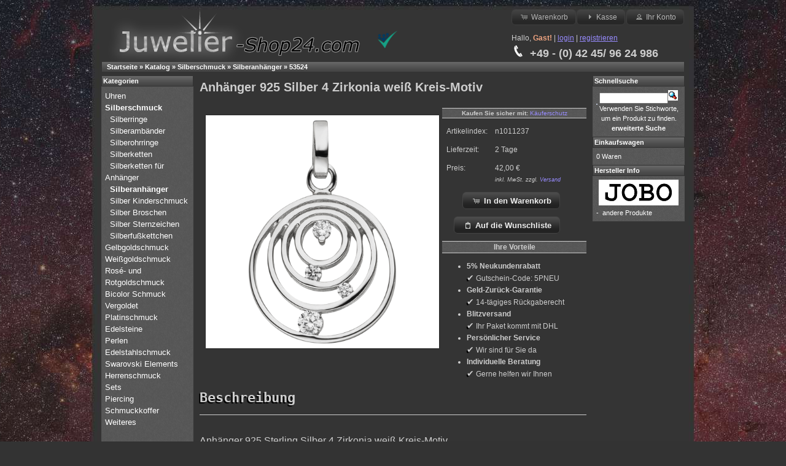

--- FILE ---
content_type: text/html; charset=UTF-8
request_url: https://www.juwelier-shop24.com/product_info.php/anhaenger-925-silber-zirkonia-weiss-kreis-motiv-p-11237
body_size: 6840
content:
<!DOCTYPE html>
<html xmlns="http://www.w3.org/1999/xhtml" prefix="og: http://ogp.me/ns# fb: http://ogp.me/ns/fb#" dir="ltr" lang="de">
<head>
<meta http-equiv="Content-Type" content="text/html; charset=utf-8" />
<title>Anhänger 925 Silber 4 Zirkonia weiß Kreis-Motiv ッ Silberanhänger ッ Juwelier-Shop24.com</title>
<base href="https://www.juwelier-shop24.com/" />
<!--<link rel="stylesheet" type="text/css" href="ext/jquery/ui/dark-hive/jquery-ui-1.8.16.css" />
<script type="text/javascript" src="ext/jquery/jquery-1.6.2.min.js"></script>
<script type="text/javascript" src="ext/jquery/ui/jquery-ui-1.8.16.min.js"></script>-->

<!-- BOF Produkte nebeneinander -->

<script type="text/javascript">
function smartColumns() { //Create a function that calculates the smart columns

        //Reset column size to a 100% once view port has been adjusted
	$("ul.column").css({ 'width' : "618px"});

	var colWrap = $("ul.column").width(); //Get the width of row
	var colNum = Math.floor(colWrap / 206); //Find how many columns of 200px can fit per row / then round it down to a whole number
	var colFixed = Math.floor(colWrap / colNum); //Get the width of the row and divide it by the number of columns it can fit / then round it down to a whole number. This value will be the exact width of the re-adjusted column

	$("ul.column").css({ 'width' : colWrap}); //Set exact width of row in pixels instead of using % - Prevents cross-browser bugs that appear in certain view port resolutions.
	$("ul.column li").css({ 'width' : colFixed}); //Set exact width of the re-adjusted column	

}	

smartColumns();//Execute the function when page loads

$(window).resize(function () { //Each time the viewport is adjusted/resized, execute the function
	smartColumns();
});
</script>

<!-- EOF Produkte nebeneinander -->


<link rel="stylesheet" type="text/css" href="ext/960gs/960_24_col.css" />
<link rel="stylesheet" type="text/css" href="stylesheet.css" />
<link rel="stylesheet" type="text/css" href="ext/jquery/fancybox/jquery.fancybox-1.3.4.css" />
<link href="easy-slider.css" rel="stylesheet" type="text/css" />
<link rel="canonical" href="https://www.juwelier-shop24.com/product_info.php/anhaenger-925-silber-zirkonia-weiss-kreis-motiv-p-11237" />

<link rel="stylesheet" type="text/css" href="ext/jquery/ui/new_dark/jquery-ui-1.12.1.css" />
<script type="text/javascript" src="ext/jquery/jquery-1.12.4.min.js"></script>
<script type="text/javascript" src="ext/jquery/ui/jquery-ui-1.12.1.min.js"></script>
<script type="text/javascript">
// fix jQuery 1.8.0 and jQuery UI 1.8.22 bug with dialog buttons; http://bugs.jqueryui.com/ticket/8484
if ( $.attrFn ) { $.attrFn.text = true; }
</script>
<meta name="copyright" content="Copyright (c) 2014 Juwelier-Shop24.com" />
<meta name="author" content="de" />
<link rel="search" type="application/opensearchdescription+xml" href="https://www.juwelier-shop24.com/opensearch.php" title="Juwelier-Shop24.com" />
<meta name="description" content="Anhänger 925 Sterling Silber 4 Zirkonia weiß Kreis-MotivSehr aparter Anhänger mit Vier-Kreis-Motiv aus rhodiniertem 925 Sterling Silber mit 4 facettierten Zirkonia in weiß. Maße: Durchmesser ca. 15 mm, Tiefe ca. 2,4 mm," />

<meta name="twitter:card" content="product" />
<meta name="twitter:title" content="Anhänger 925 Silber 4 Zirkonia weiß Kreis-Motiv" />
<meta name="twitter:site" content="@JuwelierShop24" />
<meta name="twitter:description" content="Anhänger 925 Sterling Silber 4 Zirkonia weiß Kreis-Motiv Sehr aparter Anhänger mit Vier-Kreis-Motiv aus rhodiniertem 925 Sterling Silber mit 4 facettierten Zirkonia in weiß. Maße: Durchmesser  .." />
<meta name="twitter:image:src" content="http://www.juwelier-shop24.com/images/53524.jpg" />
<meta name="twitter:data1" content=" &lt;span itemprop=&quot;price&quot;&gt;42,00&lt;/span&gt; €&lt;br /&gt;&lt;span class=&quot;price-info&quot;&gt; inkl. &lt;!-- DEBUG-INFO 19% --&gt; MwSt. zzgl. &lt;a href=&quot;https://www.juwelier-shop24.com/popup_shipping.php&quot; target=&quot;_blank&quot; onclick=&quot;$('#popupShipping').dialog('open'); return false;&quot;&gt;Versand&lt;/a&gt;&lt;/span&gt;" />
<meta name="twitter:label1" content="EUR" />
<meta name="twitter:data2" content="In Stock" />
<meta name="twitter:label2" content="BUY NOW" />
<script type="text/javascript" src="ext/jquery/bxGallery/jquery.bxGallery.1.1.min.js"></script>

<script type="text/javascript" src="ext/jquery/fancybox/jquery.fancybox-1.3.4.pack.js"></script>
<link rel="icon" href="https://www.juwelier-shop24.com/images/logob1.ico" type="image/x-icon" />
<link rel="shortcut icon" href="https://www.juwelier-shop24.com/images/logob1.ico" type="image/x-icon" />
<meta name="keywords" content="Silberschmuck, Goldschmuck, Edelsteine, Perlen, Juwelier shop, Perlenohrringe" />
<meta property="og:image" content="https://www.juwelier-shop24.com/images/53524.jpg" />
<meta property="og:type" content="product" />
<meta property="og:title" content="Anhänger 925 Silber 4 Zirkonia weiß Kreis-Motiv ッ Silberanhänger ッ Juwelier-Shop24.com" />
<meta property="og:url" content="https://www.juwelier-shop24.com/product_info.php/anhaenger-925-silber-zirkonia-weiss-kreis-motiv-p-11237" />
<!--<link rel="canonical" href="https://www.juwelier-shop24.com/product_info.php/anhaenger-925-silber-zirkonia-weiss-kreis-motiv-p-11237" />-->

<meta name="viewport" content="width=device-width, initial-scale=1.0">
<link rel="apple-touch-icon" href="apple-touch-icon.png" />

</head>
<body>

<div id="bodyWrapper" class="container_24">


<div id="header" class="grid_24">
  <div id="storeLogo" itemscope="itemscope" itemtype="http://schema.org/Organization"><a href="https://www.juwelier-shop24.com/index.php" itemprop="url" title="juwelier online | Juwelier-Shop24.com" alt="juwelier online | Juwelier-Shop24.com"><img src="images/store_logo.png" alt="juwelier online | Juwelier-Shop24.com" title="juwelier online | Juwelier-Shop24.com" width="450" height="100" itemprop="logo" /></a></div><div id="trust-icons"><!--Trustami Icon-->
<a href="https://www.trustami.com/erfahrung/juwelier-shop24-com-bewertung" target="blank" title="Trustami Bewertungen und Erfahrungen von Juwelier-Shop24.com"><img src="https://cdn.trustami.com/img/trustami-logo-128.png" style="width: 32px; height: 29px" alt="Trustami Logo" /></a>   </div>

  <div id="headerShortcuts">
<span class="tdbLink"><a id="tdb1" href="https://www.juwelier-shop24.com/shopping_cart.php">Warenkorb</a></span><script type="text/javascript">$("#tdb1").button({icons:{primary:"ui-icon-cart"}}).addClass("ui-priority-secondary").parent().removeClass("tdbLink");</script><span class="tdbLink"><a id="tdb2" href="https://www.juwelier-shop24.com/checkout_shipping.php">Kasse</a></span><script type="text/javascript">$("#tdb2").button({icons:{primary:"ui-icon-triangle-1-e"}}).addClass("ui-priority-secondary").parent().removeClass("tdbLink");</script><span class="tdbLink"><a id="tdb3" href="https://www.juwelier-shop24.com/account.php">Ihr Konto</a></span><script type="text/javascript">$("#tdb3").button({icons:{primary:"ui-icon-person"}}).addClass("ui-priority-secondary").parent().removeClass("tdbLink");</script><p>
Hallo, <span class="greetUser">Gast!</span> | <a href="https://www.juwelier-shop24.com/login.php"><u>login</u></a> | <a href="https://www.juwelier-shop24.com/create_account.php"><u>registrieren</u></a></p>
<div id="hotline"><b><img src="https://www.juwelier-shop24.com/images/hotline.png" alt="Unsere Service-Rufnummer" />&nbsp;&nbsp;+49 - (0) 42 45/ 96 24 986</b></div>
  </div>

<script type="text/javascript">
  $("headerShortcuts").buttonset();
</script>
</div>

<div class="grid_24 ui-widget infoBoxContainer">
  <div class="ui-widget-header infoBoxHeading">&nbsp;&nbsp;<span itemscope="itemscope" itemtype="http://data-vocabulary.org/Breadcrumb"><a href="http://www.juwelier-shop24.com" class="headerNavigation" itemprop="url"><span itemprop="title">Startseite</span></a></span> &raquo; <span itemscope="itemscope" itemtype="http://data-vocabulary.org/Breadcrumb"><a href="https://www.juwelier-shop24.com/index.php" class="headerNavigation" itemprop="url"><span itemprop="title">Katalog</span></a></span> &raquo; <span itemscope="itemscope" itemtype="http://data-vocabulary.org/Breadcrumb"><a href="https://www.juwelier-shop24.com/index.php/silberschmuck-c-23" class="headerNavigation" itemprop="url"><span itemprop="title">Silberschmuck</span></a></span> &raquo; <span itemscope="itemscope" itemtype="http://data-vocabulary.org/Breadcrumb"><a href="https://www.juwelier-shop24.com/index.php/silberschmuck-silberanhaenger-c-23_71" class="headerNavigation" itemprop="url"><span itemprop="title">Silberanhänger</span></a></span> &raquo; <span itemscope="itemscope" itemtype="http://data-vocabulary.org/Breadcrumb"><a href="https://www.juwelier-shop24.com/product_info.php/anhaenger-925-silber-zirkonia-weiss-kreis-motiv-p-11237" class="headerNavigation" itemprop="url"><span itemprop="title">53524</span></a></span></div>
</div>


<div id="bodyContent" class="grid_16 push_4">

<form name="cart_quantity" action="https://www.juwelier-shop24.com/product_info.php/anhaenger-925-silber-zirkonia-weiss-kreis-motiv-p-11237?action=add_product" method="post">
<div itemscope="itemscope" itemtype="http://schema.org/Product"><!--Anfang Snippet-->
<div>
  <h1 itemprop="name">Anhänger 925 Silber 4 Zirkonia weiß Kreis-Motiv</h1>
</div>
<br style="clear:both;"/>


<span itemprop="category" content=""></span>

<div class="contentContainer">
  <div class="contentText">


    <div id="Quick2Buy" style="float: right; width: 235px;">
        <div style="font-size: smaller; background: url('/ext/jquery/ui/new_dark/images/ui-bg_fine-grain_25_555555_60x60.png') repeat scroll 50% 50% rgb(85, 85, 85); border-width: 1px 0px 1px 0px; border-color: #cccccc; border-style: solid; text-align: center">
            <strong>Kaufen Sie sicher mit:</strong> <a href="http://juwelier-shop24.com/shipping.php#käuferschutz">Käuferschutz</a>
        </div>
        <table cellpadding="5">
            <tr>
                <td>Artikelindex:</td>
                <td itemprop="productID" content="artid:n1011237">n1011237</td>
            </tr>
            <tr>
                <td>Lieferzeit:</td>
                <td>2 Tage</td>
            </tr>
            
                        <tr>
                <td valign="top">Preis:</td>
                <td>
                    <span itemprop="offers" itemscope="itemscope" itemtype="http://schema.org/Offer">
                        <meta itemprop="priceCurrency" content="EUR" />
                         <span itemprop="price">42,00</span> €<br /><span class="price-info"> inkl. <!-- DEBUG-INFO 19% --> MwSt. zzgl. <a href="https://www.juwelier-shop24.com/popup_shipping.php" target="_blank" onclick="$('#popupShipping').dialog('open'); return false;">Versand</a></span>                        <span itemprop="availability" content="InStock"></span>
                    </span>
                </td>
            </tr>
            <tr>
                <td colspan="2" align="right"><input type="hidden" name="products_id" value="11237" /><span class="tdbLink"><button id="tdb4" type="submit">In den Warenkorb</button></span><script type="text/javascript">$("#tdb4").button({icons:{primary:"ui-icon-cart"}}).addClass("ui-priority-primary").parent().removeClass("tdbLink");</script></td>
            </tr>
            <tr>
                <td colspan="2" align="right"><span class="tdbLink"><button id="tdb5" type="submit" name="wishlist" value="wishlist">Auf die Wunschliste</button></span><script type="text/javascript">$("#tdb5").button({icons:{primary:"ui-icon-clipboard"}}).addClass("ui-priority-primary").parent().removeClass("tdbLink");</script></td>
            </tr>
        </table>
        <div style="background: url('/ext/jquery/ui/new_dark/images/ui-bg_fine-grain_25_555555_60x60.png') repeat scroll 50% 50% rgb(85, 85, 85); border-width: 1px 0px 1px 0px; border-color: #cccccc; border-style: solid; text-align: center">
            <strong>Ihre Vorteile</strong>
</div>
<div>
  <ul>
    <li><b>5% Neukundenrabatt</b><br /><span style="font-size: larger; text-shadow: -2px 2px 0px rgb(0, 0, 0)">✔</span> Gutschein-Code: 5PNEU</li>
    <li><b>Geld-Zurück-Garantie</b><br /><span style="font-size: larger; text-shadow: -2px 2px 0px rgb(0, 0, 0)">✔</span> 14-tägiges Rückgaberecht</li>
    <li><b>Blitzversand</b><br /><span style="font-size: larger; text-shadow: -2px 2px 0px rgb(0, 0, 0)">✔</span> Ihr Paket kommt mit DHL</li>
    <li><b>Persönlicher Service</b><br /><span style="font-size: larger; text-shadow: -2px 2px 0px rgb(0, 0, 0)">✔</span> Wir sind für Sie da</li>
    <li><b>Individuelle Beratung</b><br /><span style="font-size: larger; text-shadow: -2px 2px 0px rgb(0, 0, 0)">✔</span> Gerne helfen wir Ihnen</li>
  </ul>
</div>    </div>      
    <div id="piGal" style="float: left;">
      <ul>

        <li><a href="https://www.juwelier-shop24.com/images/53524.jpg" target="_blank" rel="fancybox"><img src="images/53524.jpg" alt="&nbsp;" title="&nbsp;" width="400px" height="400" itemprop="image" /></a></li>
      </ul>
    </div>

<script type="text/javascript">
$('#piGal ul').bxGallery({
  maxwidth: 380,
  maxheight: 380,
  thumbwidth: 0,
  thumbcontainer: 300,
  load_image: 'ext/jquery/bxGallery/spinner.gif'
});
</script>


<script type="text/javascript">
$("#piGal a[rel^='fancybox']").fancybox({
  cyclic: true
});
</script>

<div style="clear:both"></div>

<div>
    <div class="section_top">
        Beschreibung
        <hr />
    </div>
    <div class="section_content">
<h2>Anhänger 925 Sterling Silber 4 Zirkonia weiß Kreis-Motiv</h2>

<p>Sehr aparter Anhänger mit Vier-Kreis-Motiv aus rhodiniertem 925 Sterling Silber mit 4 facettierten Zirkonia in weiß. Maße: Durchmesser ca. 15 mm, Tiefe ca. 2,4 mm, Innenmaße der Öse ca. 5,3 mm x 2,4 mm, Gewicht ca. 2,0 g * Der Artikel ist anlaufgeschützt (rhodiniert) * Bitte beachten Sie die Maße! Auf dem Foto kann der Artikel größer wirken*. Lieferung erfolgt ohne Kette.</p>    </div>
    <span itemprop="aggregateRating" itemscope itemtype="http://schema.org/AggregateRating">
      <meta itemprop="worstRating" content = "1"/>
      <meta itemprop="ratingValue" content = "5"/>
      <meta itemprop="bestRating" content = "5"/>
      <meta itemprop="ratingCount" content = "199"/>
</span>
<div class="section_top">
	   Hersteller
 	   <hr />
</div>
<div class="section_content">
	<h3>JOBO Qualitätsschmuck</h3>
<p>Zurückblickend auf eine fast 100 jährige Tradition, bietet JOBO als Distributions-Marke Schmuck aus hochwertiger Verarbeitung zu vernünfitigen Preisen.<br />Genießen Sie das sorgfältige Angebot aus dem Hause JOBO in Kombination mit unserem qualitativen Service.</p>
</div>
<div class="section_top">
	  Informationen zur Produktsicherheit
 	   <hr />
</div>
<div class="section_content">
	jograbo Johann Granica e.K.<br />
Josef-Baumann-Str. 8<br />
44805 Bochum<br />
produktverantwortung@jograbo.de
</div>
</div>

  </div>

<div class="section_top">
        Kundenbewertungen
        <hr />
    </div>
              <div class="section_content">
  <div class="buttonSet">
    <span class="buttonAction">
    <span class="tdbLink"><a id="tdb6" href="https://www.juwelier-shop24.com/product_reviews.php/anhaenger-925-silber-zirkonia-weiss-kreis-motiv-pr-11237">Bewertungen</a></span><script type="text/javascript">$("#tdb6").button({icons:{primary:"ui-icon-comment"}}).addClass("ui-priority-secondary").parent().removeClass("tdbLink");</script></span>
  </div>
              </div>
<br />
  <div class="ui-widget infoBoxContainer">
    <div class="ui-widget-header ui-corner-top infoBoxHeading">
      <span>Das k&ouml;nnte Sie auch interessieren:</span>
    </div>

    <table border="0" width="100%" cellspacing="0" cellpadding="2" class="ui-widget-content ui-corner-bottom">  <tr>
    <td width="33%" valign="top" align="center">
      <a href="https://www.juwelier-shop24.com/product_info.php/ohrstecker-925-silber-mit-zirkonia-kreis-motiv-p-11235"><img width="165" height="165" src="includes/modules/kiss_image_thumbnailer/thumbs/165x165_53522.jpg" title="Ohrstecker 925 Silber mit 6 Zirkonia Kreis-Motiv" alt="Ohrstecker 925 Silber mit 6 Zirkonia Kreis-Motiv" /><br />Ohrstecker 925 Silber mit 6 Zirkonia Kreis-Motiv</a>
    </td>  </tr>
</table>  </div>
</div>

</form>
</div><!--Ende Snippet-->
    
</div> <!-- bodyContent //-->


<div id="columnLeft" class="grid_4 pull_16">
  <div class="ui-widget infoBoxContainer">  <div class="ui-widget-header infoBoxHeading">Kategorien</div>  <div class="ui-widget-content BoxCategorie infoBoxContents"><a href="https://www.juwelier-shop24.com/index.php/uhren-c-57">Uhren&nbsp;</a><br /><a href="https://www.juwelier-shop24.com/index.php/silberschmuck-c-23"><strong>Silberschmuck</strong>&nbsp;</a><br />&nbsp;&nbsp;<a href="https://www.juwelier-shop24.com/index.php/silberschmuck-silberringe-c-23_24">Silberringe</a><br />&nbsp;&nbsp;<a href="https://www.juwelier-shop24.com/index.php/silberschmuck-silberambaender-c-23_31">Silberambänder</a><br />&nbsp;&nbsp;<a href="https://www.juwelier-shop24.com/index.php/silberschmuck-silberohrringe-c-23_43">Silberohrringe</a><br />&nbsp;&nbsp;<a href="https://www.juwelier-shop24.com/index.php/silberschmuck-silberketten-c-23_27">Silberketten</a><br />&nbsp;&nbsp;<a href="https://www.juwelier-shop24.com/index.php/silberschmuck-silberketten-fuer-anhaenger-c-23_72">Silberketten für Anhänger</a><br />&nbsp;&nbsp;<a href="https://www.juwelier-shop24.com/index.php/silberschmuck-silberanhaenger-c-23_71"><strong>Silberanhänger</strong></a><br />&nbsp;&nbsp;<a href="https://www.juwelier-shop24.com/index.php/silberschmuck-silber-kinderschmuck-c-23_53">Silber Kinderschmuck</a><br />&nbsp;&nbsp;<a href="https://www.juwelier-shop24.com/index.php/silberschmuck-silber-broschen-c-23_75">Silber Broschen</a><br />&nbsp;&nbsp;<a href="https://www.juwelier-shop24.com/index.php/silberschmuck-silber-sternzeichen-c-23_314">Silber Sternzeichen</a><br />&nbsp;&nbsp;<a href="https://www.juwelier-shop24.com/index.php/silberschmuck-silberfusskettchen-c-23_333">Silberfußkettchen</a><br /><a href="https://www.juwelier-shop24.com/index.php/gelbgoldschmuck-c-81">Gelbgoldschmuck&nbsp;</a><br /><a href="https://www.juwelier-shop24.com/index.php/weissgoldschmuck-c-119">Weißgoldschmuck&nbsp;</a><br /><a href="https://www.juwelier-shop24.com/index.php/rose-und-rotgoldschmuck-c-157">Rosé- und Rotgoldschmuck&nbsp;</a><br /><a href="https://www.juwelier-shop24.com/index.php/bicolor-schmuck-c-76">Bicolor Schmuck&nbsp;</a><br /><a href="https://www.juwelier-shop24.com/index.php/vergoldet-c-195">Vergoldet&nbsp;</a><br /><a href="https://www.juwelier-shop24.com/index.php/platinschmuck-c-302">Platinschmuck&nbsp;</a><br /><a href="https://www.juwelier-shop24.com/index.php/edelsteine-c-29">Edelsteine&nbsp;</a><br /><a href="https://www.juwelier-shop24.com/index.php/perlen-c-34">Perlen&nbsp;</a><br /><a href="https://www.juwelier-shop24.com/index.php/edelstahlschmuck-c-33">Edelstahlschmuck</a><br /><a href="https://www.juwelier-shop24.com/index.php/swarovski-elements-c-52">Swarovski Elements</a><br /><a href="https://www.juwelier-shop24.com/index.php/herrenschmuck-c-323">Herrenschmuck&nbsp;</a><br /><a href="https://www.juwelier-shop24.com/index.php/sets-c-41">Sets</a><br /><a href="https://www.juwelier-shop24.com/index.php/piercing-c-322">Piercing</a><br /><a href="https://www.juwelier-shop24.com/index.php/schmuckkoffer-c-326">Schmuckkoffer</a><br /><a href="https://www.juwelier-shop24.com/index.php/weiteres-c-46">Weiteres&nbsp;</a><br /><a href="https://www.juwelier-shop24.com/index.php/-c-294">&nbsp;</a><br /><a href="https://www.juwelier-shop24.com/specials.php" title="Alle Angebote zu besonders günstigen Preisen" style="color:#F00">% Angebote</a></div></div></div>


<div id="columnRight" class="grid_4">
  <div class="ui-widget infoBoxContainer">  <div class="ui-widget-header infoBoxHeading">Schnellsuche</div>  <div class="ui-widget-content infoBoxContents" style="text-align: center;">    <form name="quick_find" action="https://www.juwelier-shop24.com/advanced_search_result.php" method="get" id="frmSearch">    <input type="text" name="keywords" id="txtSearch" onkeyup="searchSuggest(event);" autocomplete="off" size="10" maxlength="30" style="width: 75%" /><div id="smartsuggest" ></div><input type="hidden" name="search_in_description" value="1" /><input type="image" src="includes/languages/german/images/buttons/button_quick_find.gif" alt="Schnellsuche" title=" Schnellsuche " /><br />Verwenden Sie Stichworte, um ein Produkt zu finden.<br /><a href="https://www.juwelier-shop24.com/advanced_search.php"><strong>erweiterte Suche</strong></a>    </form>  </div></div><script type="text/javascript" src="ext/javascript/smartsuggest.js"></script>
<div class="ui-widget infoBoxContainer">  <div class="ui-widget-header infoBoxHeading"><a href="https://www.juwelier-shop24.com/shopping_cart.php">Einkaufswagen</a></div>  <div class="ui-widget-content infoBoxContents">0 Waren</div></div>
<div class="ui-widget infoBoxContainer">  <div class="ui-widget-header infoBoxHeading">Hersteller Info</div>  <table border="0" width="100%" cellspacing="0" cellpadding="0" class="ui-widget-content infoBoxContents"><tr><td align="center" colspan="2"><img src="images/Jobo.jpg" alt="JOBO" title="JOBO" width="130" height="42" /></td></tr><tr><td valign="top">-&nbsp;</td><td valign="top"><a href="https://www.juwelier-shop24.com/index.php/jobo-m-38">andere Produkte</a></td></tr></table></div></div>

   
    <div id="popupShipping" title="Versandkosten">
      <p></p><h2>Versandkosten und Zahlungsmöglichkeit</h2>
    <table rules="rows" cellpadding="2px" width="550px">
        <tr>
            <th>Ihr Land</th>
            <th>Zahlungsmittel</th>
            <th>Versandkosten</th>
        </tr>
        <tr>
            <td>Deutschland</td>
            <td>PayPal, Vorkasse</td>
            <td>4,95 &euro;</td>
        </tr>
        <tr>
            <td>EU</td>
            <td>PayPal, Vorkasse</td>
            <td>8,95 &euro;</td>
        </tr>
    </table></p>
    </div>
<script type="text/javascript">
$('#popupShipping').dialog({
  autoOpen: false,
  width: 600,
  height: 400,
  buttons: {
    Ok: function() {
      $(this).dialog('close');
    }
  }
});
</script>


<div class="grid_24 footer">
        <hr noshade="noshade" />
<div id="footer_wrapper">
  <div id="footer_content_row1">
    <b>Informationen</b>
    <ul>
      <li><a href="http://www.juwelier-shop24.com/blog/" title="Unser Blog">Blog</a></li>
      <li><a href="https://www.juwelier-shop24.com/rss_feeder2.php" title="RSS Feed">Neue Produkte-Feed</a></li>
      <li><a href="https://www.juwelier-shop24.com/ringgroesse.php" title="Messen Sie jetzt Ihre Ringgröße einfach online">Ringgr&ouml;&szlig;e messen</a></li>
      <li><a href="https://www.juwelier-shop24.com/newsletter.php" title="Newsletter abbonieren">Newsletter</a></li>
      <li><a href="https://www.juwelier-shop24.com/ueber-uns.php" title="Über uns">&Uuml;ber uns</a></li>
      <li><a href="https://www.juwelier-shop24.com/im-gedenken-an.php">Im Angedenken</li>
    </ul>
    <b>Sozialenetze</b>
    <ul>
      <li><a href="https://www.facebook.com/JuwelierShop24com">Wir bei facebook</a></li>
      <li><a href="https://twitter.com/JuwelierShop24">Wir bei twitter</a></li>
    </ul>
  </div>
  <div id="footer_content_row2">
    <b>Service</b>
    <ul>
      <li><a href="https://www.juwelier-shop24.com/shipping.php">Versandkosten</a></li>
      <li><a href="https://www.juwelier-shop24.com/widerruf.php">Widerrufsrecht</a></li>
      <li><a href="https://www.juwelier-shop24.com/contact_us.php">Kontakt</a></li>
      <li><a href="https://www.juwelier-shop24.com/conditions.php">AGB</a></li>
      <li><a href="https://www.juwelier-shop24.com/conditions.php#batteriegesetz">Batteriegesetz</a></li>
      <li><a href="https://www.juwelier-shop24.com/privacy.php">Datenschutz</a></li>
      <li><a href="https://www.juwelier-shop24.com/impressum.php">Impressum</a></li>
    </ul>
    <b>Partnerseiten</b>
    <ul>
      <li><a href="https://www.krismaso-finearts.com">Kunstgalerie</a></li>
      <li><a href="https://www.krismaso-photogallery.com">Fotogalerie</a></li>
    </ul>
  </div>
  <div id="footer_right">
   &nbsp;
  </div>
</div>
<div style="position:relative; top:200px">
  <p>
    <b>Zahlarten</b>
  </p>
  <img src="https://www.juwelier-shop24.com/images/zahlarten/paypal_30.png" alt="Sicher Zahlen mit PayPal" title="Sicher Zahlen mit PayPal" />&nbsp;
  <img src="https://www.juwelier-shop24.com/images/zahlarten/ueberweisung_logo_30.png" alt="Bequem bezahlen per Banküberweisung" title="Bequem bezahlen per Banküberweisung" />&nbsp;
</div>  <div id="footer_copyright"><p align="center">Anhänger 925 Silber 4 Zirkonia weiß Kreis-Motiv ッ Silberanhänger ッ  <a href="https://www.juwelier-shop24.com/index.php" title="juwelier online | Juwelier-Shop24.com" alt="juwelier online | Juwelier-Shop24.com">Juwelier-Shop24.com</a>  &copy; 2011-2026&nbsp;&nbsp;&nbsp;Powered by <a href="http://www.oscommerce.com" target="_blank">osCommerce</a> | modified by <a href="http://www.osc-support.de" target="_blank" rel="nofollow">osc-support.de</a></p></div>
</div>

<!-- BOF Produkte nebeneinander
<script type="text/javascript">
$('.productListTable tr:nth-child(even)').addClass('alt');
</script>
EOF Produkte nebeneinander -->
<div style="clear:both;"></div>
</div> <!-- bodyWrapper //-->


</body>
</html>
